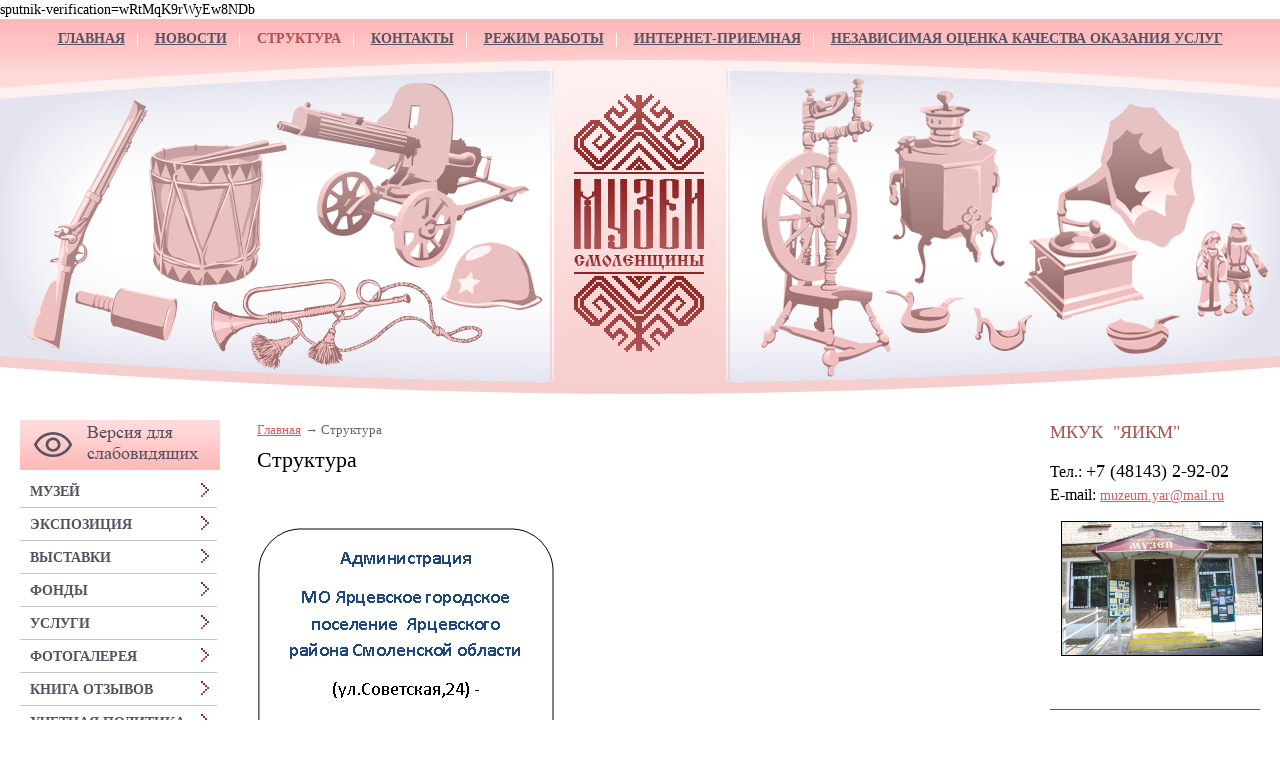

--- FILE ---
content_type: text/html;  charset=utf-8
request_url: http://yarcevo.museum67.ru/struktura/?svColor=3
body_size: 8493
content:
<!DOCTYPE html PUBLIC "-//W3C//DTD XHTML 1.1//EN" "http://www.w3.org/TR/xhtml11/DTD/xhtml11.dtd">
<html xmlns="http://www.w3.org/1999/xhtml" xml:lang="ru" >
    <head>
        <meta charset="utf-8"  content="text/html" />
        <title>Муниципальное бюджетное учреждение культуры «Ярцевский районный историко-краеведческий музей» - официальный сайт. Структура. </title>
        <meta name="description" content=". Структура. Муниципальное бюджетное учреждение культуры «Ярцевский районный историко-краеведческий музей» - официальный сайт" />
        <meta name="keywords" content="Муниципальное бюджетное учреждение культуры «Ярцевский районный историко-краеведческий музей» - официальный сайт, структура" />
                sputnik-verification=wRtMqK9rWyEw8NDb
                        <link rel=”alternate” type=”application/rss+xml” title=”” href=”yarcevo.museum67.ru/files/rss/feed.rss” />
        <link rel="shortcut icon" href="/files/design/favicon-24.ico" type="image/png" />

                    <link rel="stylesheet" href="/skewer_build/libs/fancyBox/jquery.fancybox.css" type="text/css" media="screen, projection" />
                <link rel="stylesheet" href="/skewer_build/libs/datepicker/jquery.datepicker.css" type="text/css" media="screen, projection" />
                <link rel="stylesheet" href="/cache/css/default_default.css" type="text/css" media="screen, projection" />
        <!--[if IE 7 ]>        <link rel="stylesheet" href="/cache/css/default_ie-7.css" type="text/css" media="screen, projection" />
    <![endif]-->                            <script src="/skewer_build/libs/jquery/jquery.js" type="text/javascript" charset="utf-8"></script>
                <script src="/skewer_build/libs/fancyBox/jquery.mousewheel-3.0.6.pack.js" type="text/javascript" charset="utf-8"></script>
                <script src="/skewer_build/libs/fancyBox/jquery.fancybox.pack.js" type="text/javascript" charset="utf-8"></script>
                <script src="/skewer_build/libs/datepicker/jquery.datepicker.js" type="text/javascript" charset="utf-8"></script>
                <script src="/skewer_build/libs/datepicker/jquery.datepicker-ru.js" type="text/javascript" charset="utf-8"></script>
                <script src="/skewer_build/modules/Page/js/pageInit.js" type="text/javascript" charset="utf-8"></script>
                <script src="/skewer_build/modules/SpecMenu/js/SpecMenu.js" type="text/javascript" charset="utf-8"></script>
                <script src="/skewer_build/modules/EventsPicker/js/datepicker.js" type="text/javascript" charset="utf-8"></script>
                <script src="/skewer_build/modules/Poll/js/Poll.js" type="text/javascript" charset="utf-8"></script>
                <script src="/skewer_build/modules/Forms/js/formValidator.js" type="text/javascript" charset="utf-8"></script>
                <script src="/skewer_build/modules/Forms/js/jquery.validate.min.js" type="text/javascript" charset="utf-8"></script>
                <script src="/skewer_build/modules/Forms/js/message_ru.js" type="text/javascript" charset="utf-8"></script>
                <script src="/skewer_build/modules/Subscribe/js/Subscribe.js" type="text/javascript" charset="utf-8"></script>
                <script src="/skewer_build/modules/Menu/js/Menu.js" type="text/javascript" charset="utf-8"></script>
                <script src="/skewer_build/modules/Events/js/date.js" type="text/javascript" charset="utf-8"></script>
                <script src="/skewer_build/modules/Events/js/datepicker.js" type="text/javascript" charset="utf-8"></script>
    
        
    </head>
    <body sktag="page" class="" >
        <div class="l-container">
            <div class="container__page">
                <div class="container__content">
                    <div class="b-sppanel">
                        <div class="sppanel__wrap">
                            <div class="sppanel__item">
                                <div class="sppanel__title1">Размер шрифта:</div>
                                <a href="?svSize=1"><div class="sppanel__size1"></div></a>
                                <a href="?svSize=2"><div class="sppanel__size2"></div></a>
                                <a href="?svSize=3"><div class="sppanel__size3"></div></a>
                            </div>
                            <div class="sppanel__item">
                                <div class="sppanel__title1">Цвета сайта:</div>
                                <a href="?svColor=1"><div class="sppanel__color1"></div></a>
                                <a href="?svColor=2"><div class="sppanel__color2"></div></a>
                                <a href="?svColor=3"><div class="sppanel__color3"></div></a>
                            </div>
                            <div class="sppanel__item2">
                                <div class="sppanel__img"><a href="/?svNoimg=1"><span>Изображения:</span><ins></ins></a></div>
                                <div class="sppanel__prop">
                                    <span>Настройки:</span><ins></ins>
                                    <div class="sppanel__prop__wrap">
                                        <div class="sppanel__prop__item">
                                            <p><strong>Интервал между буквами (Кернинг):</strong></p>
                                            <p>
                                                <a href="?svSpace=1"><span class="sppanel__prop_space1 sppanel__prop_spaceon">Стандартный</span></a>
                                                <a href="?svSpace=2"><span class="sppanel__prop_space2">Средний</span></a>
                                                <a href="?svSpace=3"><span class="sppanel__prop_space3">Большой</span></a>
                                            </p>
                                        </div>
                                        <div class="sppanel__prop__item">
                                            <p><strong>Размер шрифта:</strong></p>
                                            <p>
                                                <a href="?svSize=1"><span class="sppanel__prop_size1 sppanel__prop_spaceon">14</span></a>
                                                <a href="?svSize=2"><span class="sppanel__prop_size2">20</span></a>
                                                <a href="?svSize=3"><span class="sppanel__prop_size3">28</span></a>
                                            </p>
                                        </div>
                                        <div class="sppanel__prop__item sppanel__prop__itemlast">
                                            <p><strong>Выбор цветовой схемы:</strong></p>
                                            <a href="?svColor=1"><div class="sppanel__prop__color1">Черным по белому</div></a>
                                            <a href="?svColor=3"><div class="sppanel__prop__color2">Белым по черному</div></a>
                                            <a href="?svColor=2"><div class="sppanel__prop__color3">Темно-синим по голубому</div></a>
                                        </div>
                                    </div>
                                </div>
                                <div class="sppanel__back"><a href="?cmd_version=set_full_version"><span>Обычная версия:</span><ins></ins></a></div>
                            </div>
                        </div>
                    </div>
                    <div class="b-pilot" sktag="page.head" sklayout="head">
                        <div class="b-logo " sktag="page.head.logo"><a href="/"><img src="/files/design/logo.png"></a>
                                                </div>
                        <div class="pilot__1 ">
                                                    </div>
                        <div class="pilot__2 ">
                                                    </div>                
                        <div class="pilot__3 ">
                                                    </div>
                        <div class="pilot__4 ">
                                                    </div>
                        <div class="pilot__5 ">
                                                    </div>          
                    </div>
                    <div class="b-header" sklayout="head">
    <div class="b-headsp">
        <div class="headsp__box1">
            <div class="headsp__logotext">Муниципальное бюджетное учреждение культуры «Ярцевский районный историко-краеведческий музей»</div>
            <div class="headsp__logotext2">Версия для слабовидящих</div>
            <div class="headsp__logotext3"></div>
        </div>
    </div>
    <div class="b-sevice" sktag="menu.top">
    <ul class="level-1" sktag="menu.top.level1">
                <li class="item-1"><span><a href="/"><ins></ins>Главная</a></span>
                </li>
                    <li class="item-1"><span><a href="/news/"><ins></ins>Новости</a></span>
                </li>
                    <li class="item-1 on-1"><span><a href="/struktura/"><ins></ins>Структура</a></span>
                </li>
                    <li class="item-1"><span><a href="/kontakty/"><ins></ins>Контакты</a></span>
                </li>
                    <li class="item-1"><span><a href="/rezhim-raboty/"><ins></ins>Режим работы</a></span>
                </li>
                    <li class="item-1"><span><a href="/priemnaya/"><ins></ins>Интернет-приемная</a></span>
                </li>
                    <li class="item-1 last"><span><a href="/nezavisimaya-ocenka-kachestva-ok/"><ins></ins>Независимая оценка качества оказания услуг</a></span>
                </li>
            </ul>
</div>

</div>

<div class="b-picture" sklayout="head" sktag="page.head"></div>

                    <div class="column  ">
                        <div class="column__center">
                            <div class="column__center-indent " sklayout="content">
                                <div class="b-path" sktag="menu.path">
    <ul>
            <li sktag="menu.path.a"><a href="/">Главная</a></li>
                            <li sktag="menu.path.item"><span>Структура</span></li>
                </ul>
</div>
<h1 sktag="editor.h1">Структура</h1><div class="b-editor" sktag="editor" skeditor="./staticContent"><h1>
	&nbsp; &nbsp; &nbsp; &nbsp; &nbsp; &nbsp; &nbsp;</h1>
<p>
	<img alt="" src="/files/256/struktura-1.png" style="width: 296px; height: 735px; margin: 1px;" /></p>
<p>
	&nbsp;</p>
<h1>
	Руководители и сотрудники</h1>
<h3>
	Директор музея: Алещенкова Елена Николаевна</h3>
<h3>
	Главный бухгалтер: Крутова Людмила Сергеевна</h3>
<p>
	<span style="font-size:16px;">Хранитель музейных предметов: Конюшенко Наталья Александровна</span></p>
<h3>
	Эксперт по&nbsp; изучению (мониторингу) и популяризации объектов культурного наследия: Журавлев Семен Максимович</h3>
<p>
	<span style="font-size:16px;">Методисты: Бурменов Дмитрий Сергеевич, Школина Ирина Николаевна</span></p>
<p>
	&nbsp;</p>
<p>
	ПРИКАЗ от 28 декабря 2017 г. Об утверждении должностных инструкций работников МКУК &laquo;ЯИКМ&raquo; №23 -од&nbsp;<span style="font-size:16px;"><a href="/files/256/municipalnoe-kazennoe-uch.pdf">pdf</a></span></p>
<p>
	<br />
	&nbsp;</p>
<p>
	&nbsp;</p>
<p>
	&nbsp;</p>
<p>
	&nbsp;</p>
</div>
        
                                
                                
                                
                            </div>
                        </div>

                                                <div class="column__left" sklayout="left">
                            <div class="column__left-indent">
                                                                                                            <div class="b-ssplink">
                                            <a href="?ssv">
                                                <img src="/files/3/button_light_pink.png">
                                            </a>
                                        </div>
                                                                                                    <div class="b-menu context" sktag="menu.left">
    <ul class="level-1" sktag="menu.left.level1">
                <li class="item-1"><span><a href="/muzej-243/"><ins></ins>Музей</a></span>
                </li>
                    <li class="item-1"><span><a href="/ekspoziciya/"><ins></ins>Экспозиция</a></span>
                </li>
                    <li class="item-1"><span><a href="/vystavki/"><ins></ins>Выставки</a></span>
                </li>
                    <li class="item-1"><span><a href="/fondy/"><ins></ins>Фонды</a></span>
                </li>
                    <li class="item-1"><span><a href="/uslugi/"><ins></ins>Услуги</a></span>
                </li>
                    <li class="item-1"><span><a href="/fotogalereya/"><ins></ins>Фотогалерея</a></span>
                </li>
                    <li class="item-1"><span><a href="/otzyvy/"><ins></ins>Книга отзывов</a></span>
                </li>
                    <li class="item-1"><span><a href="/uchetnaya-politika/"><ins></ins>Учетная политика</a></span>
                </li>
                    <li class="item-1"><span><a href="/prezentacii/"><ins></ins>Презентации</a></span>
                </li>
            </ul>
</div>
<div class="b-search" sktag="modules.search">
    <form method="GET" class="js-search" action="/search/">
        <button type="submit"></button>
        <div class="search_inputbox"><div><input value="" name="search_text" id="search_text" /></div></div>
    </form>
</div>
<div class="b-bannerleft" sklabel="bannerLeft">
    <p>
	<a href="http://www.admin-smolensk.ru/"><img alt="" src="/files/267/11.jpg" style="width: 200px; height: 59px;" /></a></p>
<p>
	<a href="http://kultura.admin-smolensk.ru/"><img alt="Департамент Смоленской области по культуре и туризму" src="/files/267/banner.jpg" style="width: 200px; height: 108px;" /></a></p>
<p>
	<a href="http://www.nasledie-smolensk.ru/" target="_blank"><img alt="Культурное наследие земли Смоленской" src="/files/78/nasled.png" style="width: 200px; height: 108px;" /></a></p>
<p>
	<a href="http://www.smolensk-museum.ru" target="_blank"><img alt="Администрация Смоленской области" src="/files/267/bezymyannyj.jpg" style="width: 139px; height: 108px; margin-top: 10px; margin-bottom: 10px;" /></a></p>
<p>
	<img alt="" src="/files/267/images.jpg" style="width: 130px; height: 80px;" />&nbsp; &nbsp;<img alt="" src="/files/267/lnjvxdvxtzc.jpg" style="width: 50px; height: 50px;" /></p>
<p>
	<span style="color:#0000ff;">http://</span><a href="http://bus.gov.ru/pub/independentRating/list"><span style="color:#0000ff;">bus.gov.ru/pub/independentRating/list</span></a></p>
<p>
	<span style="color:#0000ff;"><img alt="" src="/files/267/orig.png" style="width: 200px; height: 140px;" /></span></p>
<p>
	<span style="color:#0000ff;"><img alt="" src="/files/267/i-3.jpg" style="width: 200px; height: 173px; margin: 1px;" /></span></p>
<p align="center">
	<strong>КОРЬ: ПАМЯТКА ДЛЯ НАСЕЛЕНИЯ</strong></p>
<ul>
	<li>
		<strong>Корь</strong> &ndash; вирусная инфекция, для которой характерна очень высокая восприимчивость. Если человек не был привит от этой инфекции, то после контакта с больным заражение происходит практически в 100% случаев. Вирус кори отличается очень высокой летучестью.</li>
	<li>
		Период от контакта с больным корью и до проявления первых признаков болезни (инкубационный период) длится от 7 до 14 дней. <strong>В этот период больной становится источником заражения для окружающих!!!</strong></li>
	<li>
		Заболевание начинается с выраженной <strong>головной боли, слабости, повышения температуры до 40 градусов С</strong>. Чуть позднее к этим симптомам присоединяются <strong>насморк, кашель и практически полное отсутствие аппетита</strong>. Очень характерно для кори <strong>появление конъюнктивита</strong>, которое проявляется светобоязнью, слезотечением, резким покраснением глаз, а в последующем &ndash; появлением гнойного отделяемого. Эти симптомы продолжаются от 2 до 4 дней</li>
	<li>
		На 4-й день заболевания появляется <strong>сыпь</strong>, которая выглядит как мелкие красные пятнышки различных размеров со склонностью к слиянию. Сыпь возникает на лице и голове (особенно характерно ее появление за ушами) и распространяется по всему телу на протяжении 3-4 дней. Для кори очень характерно то, что сыпь оставляет после себя пигментацию (темные пятнышки, сохраняющиеся несколько дней), которая исчезает в той же последовательности, как появлялась сыпь.</li>
	<li>
		При заболевании корью могут возникать довольно серьезные осложнения: воспаление легких (пневмония), воспаление среднего уха (отит), энцефалит (воспаление мозга).</li>
	<li>
		После кори развивается стойкий пожизненный иммунитет. Все переболевшие корью становятся невосприимчивы к этой инфекции.</li>
	<li>
		Единственной надежной защитой от этого заболевания является <strong>вакцинация</strong> против кори, которая включена в Национальный календарь профилактических прививок.</li>
	<li>
		Лица (дети и взрослые) не привитые от кори, не болевшие и не имеющие сведений о прививках, в случаи возникновения заболевания в коллективе, (ДДУ, школа, ВУЗ и т.д.) в него не допускаются!!!</li>
</ul>
<p>
	<img alt="" src="/files/267/kor.jpg" style="width: 200px; height: 347px;" /></p>
<p>
	<img alt="" src="/files/267/18-maya-200x200_logo2x-1-.jpg" style="width: 150px; height: 150px; margin: 1px;" /></p>
<p>
	<img alt="" src="/files/267/18-maya-240x400-baner2x-2.jpg" style="width: 150px; height: 90px; margin: 1px;" /></p>
<p>
	&nbsp;</p>
<p>
	&nbsp;</p>

</div>
                            </div>
                        </div>
                                                                        <div class="column__right" sklayout="right">
                            <div class="column__right-indent">
                                <div class="b-bannerright" sklabel="bannerRight">
    <h2>
	МКУК&nbsp; &quot;ЯИКМ&quot;</h2>
<p>
	<span style="font-size:18px;"><span style="font-size:16px;">Тел.: </span>+7 (48143) 2-92-02</span><br />
	<span style="font-size:16px;">E-mail:</span> <a href="mailto:yarcevobassein@mail.ru">muzeum.yar@mail.ru</a></p>
<p>
	<img alt="" src="/files/267/img_4103.jpg" style="width: 200px; height: 133px; border-width: 1px; border-style: solid; margin: 1px 11px;" /></p>
<p>
	&nbsp;</p>
<hr color="#b13e00" size="1" />

</div>
<div class="b-bannerright" sklabel="bannerRight">
    <p style="margin: 0px; padding: 0px 0px 1em; font-size: 14px; font-family: Tahoma;">
	<a href="https://vmuzey.com/museum/mkuk-yarcevskiy-istoriko-kraevedcheskiy-muzey"><img alt="" src="/files/267/eb62553d995fe520c6ef06c15.png" style="width: 200px; height: 87px; border-width: 1px; border-style: solid; margin-top: 10px; margin-bottom: 10px; float: left;" /></a></p>
<div style="color: rgb(44, 45, 46); font-family: Arial, Tahoma, Verdana, sans-serif; font-size: 15px; text-align: center;">
	<span style="font-size: 14px;"><strong>Пушкинская карта</strong></span></div>

</div>
<div class="b-bannerright" sklabel="bannerRight">
    <p style="text-align: center;">
	<img alt="" src="/files/267/bokoovhqhwm.jpg" style="width: 200px; height: 190px; border-width: 11px; border-style: solid; margin: 11px 1px; float: left;" /><br />
	<span style="font-size:14px;"><span style="color:#b22222;"><strong>Уважаемые посетители!</strong></span></span></p>
<p style="text-align: center;">
	<span style="font-size:14px;">Просим вас оценить работу нашей организации, пройдя по ссылке:&nbsp;<a href="https://forms.mkrf.ru/e/2579/xTPLeBU7/?ap_orgcode=122829">https://forms.mkrf.ru/e/2579/xTPLeBU7/?ap_orgcode=122829</a></span></p>
<p style="text-align: center;">
	<span style="font-size:14px;">или по указаному QR-коду</span></p>

</div>
<div class="b-bannerright" sklabel="bannerRight">
    <p>
	<a href="https://kultura.admin-smolensk.ru/zemskij-rabotnik-kultury/.">https://kultura.admin-smolensk.ru/zemskij-rabotnik-kultury/.</a></p>
<p>
	<strong>Земский работник культуры</strong></p>

</div>
<div class="b-bannerright" sklabel="bannerRight">
    <p>
	&nbsp;</p>
<p>
	<a href="https://xn--80aabtwbbuhbiqdxddn.xn--p1ai/"><img alt="" src="/files/267/photo_2023-05-24_10-49-42.jpg" style="font-size: 14px; text-align: center; width: 200px; height: 134px; float: left;" /></a></p>

</div>
<div class="b-bannerright" sklabel="bannerRight">
    <p>
	<a href="/otzyvy/"><img alt="" src="/files/267/bezymyannyj1.jpg" style="width: 200px; height: 200px; margin-top: 10px; margin-bottom: 10px;" /></a></p>

</div>
<div class="b-bannerright" sklabel="bannerRight">
    <p style="text-align: center;">
	<span style="font-size:16px;"><span style="color:#b22222;"><strong>Объявление</strong></span></span></p>
<p style="text-align: center;">
	<span style="font-size:14px;"><span style="color:#000000;">В Ярцевском историко - краеведческом музее предусмотрено бесплатное посещение для лиц, </span></span></p>
<p style="text-align: center;">
	<span style="font-size:14px;"><span style="color:#000000;">сопровождающих организованные группы детей.</span></span></p>
<p style="text-align: center;">
	&nbsp;</p>

</div>
<div class="b-bannerright" sklabel="bannerRight">
    <p>
	<img alt="" src="/files/267/f9c57379cd365f3266f1e6c08.jpg" style="width: 200px; height: 200px; float: left;" /></p>

</div>
<div class="b-bannerright" sklabel="bannerRight">
    <p>
	<a href="https://дом-госуслуги.рф/"><img alt="" src="/files/267/250x250.jpg" style="width: 250px; height: 250px;" /></a></p>

</div>

                            </div>
                        </div>
                                                <div class="column__center-bg">
                            <div class="column__center-inside"></div>
                        </div>
                                                <div class="column__left-bg">
                            <div class="column__left-inside"></div>
                        </div>
                                                                        <div class="column__right-bg">
                            <div class="column__right-inside"></div>
                        </div>
                                            </div>
                    <div class="l-footerbox" sktag="page.footer">
                        <div class="footerbox__wrapper">
                            
                            <div class="l-grid">
                                <div class="grid__item1">
                                                                        <p>
	<ya-tr-span data-index="147-0" data-translation="© Муниципальное казенное учреждение культуры «Ярцевский историко-краеведческий музей», 2026" data-type="trSpan" data-value="© Муниципальное казенное учреждение культуры «Ярцевский историко-краеведческий музей», 2026"><font style="vertical-align: inherit;"><font style="vertical-align: inherit;">&copy; Муниципальное казенное учреждение культуры &laquo;Ярцевский историко-краеведческий музей&raquo;, [Год]</font></font></ya-tr-span>&nbsp; &nbsp; &nbsp; &nbsp; &nbsp; &nbsp; &nbsp; &nbsp; &nbsp; &nbsp; &nbsp; &nbsp; &nbsp; &nbsp; &nbsp; &nbsp; &nbsp; &nbsp; &nbsp; &nbsp; &nbsp; &nbsp; &nbsp; &nbsp; &nbsp; &nbsp; &nbsp; &nbsp; &nbsp; &nbsp; &nbsp; &nbsp; &nbsp; &nbsp; &nbsp; &nbsp; &nbsp; &nbsp; &nbsp; &nbsp; &nbsp; &nbsp; &nbsp; &nbsp; &nbsp; &nbsp; &nbsp; &nbsp; &nbsp; &nbsp; &nbsp; &nbsp; &nbsp; &nbsp; &nbsp; &nbsp; &nbsp; &nbsp; &nbsp; &nbsp; &nbsp; &nbsp; &nbsp; &nbsp; &nbsp; &nbsp; &nbsp; &nbsp; &nbsp; &nbsp; &nbsp; &nbsp;&nbsp;</p>
<p>
	&nbsp;</p>
<p>
	&nbsp;</p>
<p>
	&nbsp;</p>
<p>
	&nbsp;</p>
<p>
	&nbsp;</p>
<p>
	&nbsp;</p>
<p>
	&nbsp;</p>
<p>
	&nbsp;</p>
<p>
	&nbsp;</p>
<p>
	&nbsp;</p>
<p>
	&nbsp;</p>
<p>
	&nbsp;</p>
<p>
	&nbsp;</p>
<p>
	&nbsp;</p>
<p>
	&nbsp;</p>
<p>
	&nbsp;</p>
<p>
	&nbsp;</p>
<p>
	&nbsp;</p>
<p>
	&nbsp;</p>
<p>
	&nbsp;</p>
<p>
	&nbsp;</p>
<p>
	&nbsp;</p>
<p>
	&nbsp;</p>
<p>
	&nbsp;</p>
<p>
	&nbsp;</p>
<p>
	&nbsp;</p>
<p>
	&nbsp;</p>
<p>
	&nbsp;</p>
<p>
	&nbsp;</p>
<p>
	&nbsp;</p>
<p>
	&nbsp;</p>
<p>
	&nbsp;</p>
<p>
	&nbsp;</p>
<p>
	&nbsp;</p>
<p>
	&nbsp;</p>
<p>
	&nbsp;</p>
<p>
	&nbsp;</p>
<p>
	&nbsp;</p>
<p>
	&nbsp;</p>
<p>
	&nbsp;</p>
<p>
	&nbsp;</p>
<p>
	&nbsp;</p>
<p>
	&nbsp;</p>
<p>
	&nbsp;</p>
<p>
	&nbsp;</p>
<p>
	&nbsp;</p>
<p>
	&nbsp;</p>
<p>
	&nbsp;</p>
<p>
	&nbsp;</p>
<p>
	&nbsp;</p>
<p>
	&nbsp;</p>
<p>
	&nbsp;</p>
<p>
	&nbsp;</p>
<p>
	&nbsp;</p>
<p>
	&nbsp;</p>
<p>
	&nbsp;</p>
<p>
	&nbsp;</p>
<p>
	&nbsp;</p>
<p>
	&nbsp;</p>
<p>
	&nbsp;</p>
<p>
	&nbsp;</p>
<p>
	&nbsp;</p>
<p>
	&nbsp;</p>
<p>
	&nbsp;</p>
<p>
	&nbsp;</p>
<p>
	&nbsp;</p>
<p>
	&nbsp;</p>
<p>
	&nbsp;</p>
<p>
	&nbsp;</p>
<p>
	&nbsp;</p>
<p>
	&nbsp;</p>
<p>
	&nbsp;</p>
<p>
	<meta content="ba92ea3efb15a296a42b12c894a5a5cb" name="proculture-verification" />
</p>

                                    <p>
	Web-canape &mdash; <a href="http://www.web-canape.ru/">создание сайтов</a> и <a href="http://www.web-canape.ru/seo/">продвижение</a></p>
                                </div>
                                <div class="grid__item2">
                                                                        <div class="b-counter">
                                        <noindex><!-- Yandex.Metrika counter -->
<script type="text/javascript" >
   (function(m,e,t,r,i,k,a){m[i]=m[i]||function(){(m[i].a=m[i].a||[]).push(arguments)};
   m[i].l=1*new Date();
   for (var j = 0; j < document.scripts.length; j++) {if (document.scripts[j].src === r) { return; }}
   k=e.createElement(t),a=e.getElementsByTagName(t)[0],k.async=1,k.src=r,a.parentNode.insertBefore(k,a)})
   (window, document, "script", "https://mc.yandex.ru/metrika/tag.js", "ym");

   ym(102139661, "init", {
        clickmap:true,
        trackLinks:true,
        accurateTrackBounce:true
   });
</script>
<noscript><div><img src="https://mc.yandex.ru/watch/102139661" style="position:absolute; left:-9999px;" alt="" /></div></noscript>
<!-- /Yandex.Metrika counter --></noindex>
                                    </div>
                                </div>
                                <div class="grid__item3">
                                                                        <p style="text-align: right;">
            <a href="/" class=""><ins></ins>Главная</a> |            <a href="/sitemap/" class=""><ins></ins>Карта сайта</a> |            <a href="/priemnaya/" class=""><ins></ins>Интернет-приемная</a>    </p>
                                    <p style="text-align: right;">
	<ya-tr-span data-index="58-0" data-translation="Адрес: 215800, Смоленская область, г." data-type="trSpan" data-value="Адрес: 215800, Смоленская область, г."><font style="vertical-align: inherit;"><font style="vertical-align: inherit;">Адрес: 215800, Смоленская область, г.&nbsp;</font></font></ya-tr-span><ya-tr-span data-index="59-0" data-translation="Ярцево, ул." data-type="trSpan" data-value="Ярцево, ул."><font style="vertical-align: inherit;"><font style="vertical-align: inherit;">Ярцево, ул.</font></font></ya-tr-span><ya-tr-span data-index="60-0" data-translation="М." data-type="trSpan" data-value="М."><font style="vertical-align: inherit;"><font style="vertical-align: inherit;">М.</font></font></ya-tr-span><ya-tr-span data-index="61-0" data-translation="Горького, д." data-type="trSpan" data-value="Горького, д."><font style="vertical-align: inherit;"><font style="vertical-align: inherit;">Горького, д.</font></font></ya-tr-span><ya-tr-span data-index="40-4" data-translation="11/1" data-type="trSpan" data-value="11/1"><font style="vertical-align: inherit;"><font style="vertical-align: inherit;">11/1</font></font></ya-tr-span><br />
	<ya-tr-span data-index="62-0" data-translation="Телефон: +7 (48143)2-92-02" data-type="trSpan" data-value="Телефон: +7 (48143)2-92-02"><font style="vertical-align: inherit;"><font style="vertical-align: inherit;">Телефон: +7 (48143)2-92-02</font></font></ya-tr-span><br />
	<ya-tr-span data-index="63-0" data-translation="Электронная почта: " data-type="trSpan" data-value="E-mail: "><font style="vertical-align: inherit;"><font style="vertical-align: inherit;">Электронная почта:</font></font></ya-tr-span><a href="mailto:yarcevobassein@mail.ru"><ya-tr-span data-index="64-0" data-translation="muzeum.yar@mail.ru" data-type="trSpan" data-value="muzeum.yar@mail.ru"><font style="vertical-align: inherit;"><font style="vertical-align: inherit;">muzeum.yar@mail.ru</font></font></ya-tr-span></a></p>
<p style="text-align: right;">
	&nbsp;</p>

                                </div>
                                <div class="grid__item4">
                                                                    </div>
                            </div>
                            
                        </div>
                        <div class="footerbox__left"></div>
                        <div class="footerbox__right"></div>
                    </div>
                </div>
            </div>
            <div class="container__opera">
                <div class="container__field">
                    <div class="container__wrapper">
                        <div class="container__left"></div>
                        <div class="container__right"></div>
                    </div>
                </div>
            </div>
        </div>
    </body>
</html>



--- FILE ---
content_type: text/css
request_url: http://yarcevo.museum67.ru/cache/css/default_default.css
body_size: 41609
content:

html, body {
    height: 100%;
}
body {
    color: #000;
    font-family: Tahoma;
    font-size: 14px;
    line-height: 1.4;
    margin: 0;
    position: relative;
    z-index: 0;
}
h1 {
    margin: 0 0 0.5em 0;
    font-family: Tahoma;
    font-size: 22px;
    font-style: normal;
    font-weight: normal;
    text-decoration: none;
    color: #000000;
}
h2 {
    color: #a65555;
    font-family: Tahoma;
    font-size: 18px;
    font-style: normal;
    font-weight: normal;
    margin: 0 0 0.5em;
    text-decoration: none;
}
h3 {
    color: #000;
    font-family: Tahoma;
    font-size: 16px;
    font-style: normal;
    font-weight: normal;
    margin: 0 0 0.5em;
    text-decoration: none;
}
a {
    color: #d66060;
}
a:visited {
    color: #d66060;
}
a:hover, a:active {
    color: #d66060;
}
img {
    border: 0 none;
}
.g-clear {
    clear: both;
}
.g-body_print {
    background: #fff; 
}
.g-ramaborder:hover {
    margin: -1px;
    border: 1px red dashed;
}
/*------------------------*/
.container__field, .container__page, .l-container {
    min-width: 980px;
    width: 100%;
}
.l-container {
    overflow: hidden;
    position: absolute;
    background: url("") repeat-y scroll 50% 0 #cbcbd5;
}
.container__field, .container__page {
    left: 50%;
    max-width: 1280px;
    position: relative;
    top: 0;
}
.container__page {
    z-index: 1;
}
.container__wrapper, .container__content {
    left: -50%;
    position: relative;
    width: 100%;
}
.container__content {
    background-color: #fff;
}
.container__opera {
    left: 0;
    overflow: hidden;
    top: 0;
    width: 100%;
}
.container__right, .container__left, .container__wrapper, .container__field, .container__opera {
    height: 100%;
    position: absolute;
}
.container__right, .container__left {
    width: 1000px;
}
.container__left {
    top: 0;
    bottom: 0;
    background: url("/files/design/left.png") repeat-y scroll 100% 0 transparent;
    left: -1000px;
    height: auto;
}
.container__right {
    top: 0;
    bottom: 0;
    background: url("/files/design/right.png") repeat-y scroll 0 0 transparent;
    margin-left: 100%;
    height: auto;
}
    /*------------------------*/
    .l-container_footer {
        margin-top: -80px;
        min-height: 0;
        z-index: 10;
    }
    .l-container_footer .container__page {
        padding-bottom: 0;
    }
    .l-container_footer .container__content {
        background: none repeat scroll 0 0 #A1A1A1;
        color: #D5D2CA;
        height: 80px;
    }
/*------------------------*/
.l-footerbox {
    position: relative;
}
.l-footerbox .footerbox__wrapper {
    padding-top: 3px;
    background: #f7d0d0 url("") left top scroll repeat-x;
    z-index: 1;
}
.l-footerbox .footerbox__left {
    background: transparent url("") right top repeat-x ;
    width: 100%;
    position: absolute;
    top: 0;
    bottom: 0;
    left: -100%;
    z-index: 0;
}
.l-footerbox .footerbox__right {
    background: transparent url("") left top repeat-x;
    width: 100%;
    position: absolute;
    top: 0;
    bottom: 0;
    right: -100%;
    z-index: 0;
}
    /*------------------------*/
    .l-footerbox__print .footerbox__wrapper {
        background: none;
    }
/*------------------------*/
.l-grid {
    width: 100%;
    height: 110px;
    position: relative;
    color: #000000;
    font-size: 11px;
}
.l-grid a {
    color: #aa4d4d;
}
.l-grid .grid__item1 {
    position: absolute;
    left: 21px;
    top: 3px;
    width: 370px;
    height: 64px;
}

.l-grid .grid__item2 {
    position: absolute;
    left: 400px;
    top: 20px;
    width: 280px;
    height: 64px;
}

.l-grid .grid__item3 {
    position: absolute;
    right: 13px;
    top: 3px;
    width: 233px;
    height: 64px;
}

.l-grid .grid__item4 {
    position: absolute;
    left: 683px;
    top: 20px;
    width: 220px;
    height: 64px;
}
    
    /*------------------------*/
    body.l-grid {
        color: #000000;
        background-color: #f7d0d0;
        font-size: 11px;
    }
    body.l-grid a {
        color: #aa4d4d;
    }
/*------------------------*/
.b-counter {
    position: relative;
    width: 100%;
    min-height: 10px;
}
.b-counter:after {
    content: "";
    clear: both;
    display: block;
    font-size: 0;
}
.b-counter .counter__item {
    margin-right: 5px;
    margin-bottom: 10px;
    float: left;
    display: block;
}
.b-counter .counter__item * {
    margin: 0;
    padding: 0;
}
/*------------------------*/
.b-input {
    padding: 0 6px 0 0;
}
.b-input input {
    font-family: tahoma;
    left: 6px;
    margin-left: -6px;
    position: relative;
    width: 100%;
}
/*------------------------*/
.b-search {
    padding-bottom: 1.5em;
}
.b-search input {
    padding: 0;
    vertical-align: middle;
    border: 1px solid #c0c0c0;
    color: #515151;
    width: 100%;
    height: 18px;
}
.b-search button {
    margin: 0;
    margin-left: 10px;
    padding: 0;
    border: 0;
    float: right;
    background: url(/files/design/sea.png) 0 0 no-repeat;
    width: 34px;
    height: 20px;
    cursor: pointer;
}
.b-search .search_inputbox {
    overflow: hidden;
}
.b-search .search_inputbox div {
    margin-right: 2px; 
}
.b-search_page {
    padding: 0;
}
.b-search_page input {
    font-size: 1.21em;
}
    /*------------------------*/
    .b-search_big input {
        width: 250px;
    }
    .b-search_big button {
        float: left;
    }
/*------------------------*/
.b-tape {
    position: relative;
    width: 100%;
}
.b-tape p, .b-tape h3 {
    font-weight: normal;
    margin: 0;
}
.b-tape h3 {
    font-size: 0.86em;
    font-weight: bold;
    margin-bottom: 0.6em;
}
.b-tape p {
    font-size: 0.79em;
}
/*------------------------*/
.b-banner {
    margin: 0 auto;
    overflow: hidden;
    position: relative;
    text-align: center;
    width: 100%;
}
.b-banner img {
    border: 0 none;
    vertical-align: top;
}
.b-banner .banner__item {
    position: absolute;
    top: 0;
    left: 0;
    right: 0;
    text-align: left;
}
.b-banner .banner__text1 {
    width: 200px;
    height: 100px;
    position: absolute;
    top: 20px;
    left: 30px;
    z-index: 10;
}
.b-banner .banner__text2 {
    width: 200px;
    height: 100px;
    position: absolute;
    top: 140px;
    left: 30px;
    z-index: 10;
}
.b-banner .banner__text3 {
    width: 200px;
    height: 100px;
    position: absolute;
    top: 20px;
    right: 30px;
    z-index: 10;
}
.b-banner .banner__text4 {
    width: 200px;
    height: 100px;
    position: absolute;
    top: 140px;
    right: 30px;
    z-index: 10;
}
/*------------------------*/
.b-header {
    position: relative;
}
.b-header p {
    margin: 0;
}
/*------------------------*/
.b-upper-logo {
    position: absolute;
    top: 10px;
    left: 30px;
    z-index: 5;
}
/*------------------------*/







/*---------------2-ый уровень--------------------*/




.b-sevice {
    padding: 0 0 0 0;
    background: #979ba2 url("/files/design/up.png") repeat-x scroll  ;
    z-index: 1;
    text-align: center;
    font-size: 0;
}
.b-sevice:after,
.b-sevice ul:after {
    clear: both;
    content: "";
    display: block;
}
.b-sevice ul {
    margin: 0;
    padding: 0;
    list-style: none;
    display: inline-block;
    font-size: [page.size];
}
.b-sevice li { 
    margin: 0;
    padding: 10px 15px 10px 15px;
    display: block;
    float: left;
    position: relative;
    background: transparent url("") repeat-x scroll left bottom; 
}
.b-sevice a:link,
.b-sevice a:active,
.b-sevice a:visited,
.b-sevice a:hover {
    font-family: Tahoma;
    font-size: 14px;
    font-weight: bold;
    font-style: normal;
    text-decoration: underline;
    text-transform: uppercase;
    color: #595262;
}
.b-sevice ins {
    background: url("/files/design/raz.png") no-repeat scroll 50% 50% transparent;
    height: 15px;
    width: 1px;
    overflow: hidden;
    position: absolute;
    right: 2px;
    top: 13px;
}
.b-sevice li.on-1 { 
    padding: 10px 15px 10px 15px;
    background: transparent url("") repeat-x scroll left bottom; 
}
.b-sevice .on-1 a, 
.b-sevice .on-1 a:visited, 
.b-sevice .on-1 a:hover, 
.b-sevice .on-1 a:active {
    font-family: Tahoma;
    font-size: 14px;
    font-weight: bold;
    font-style: normal;
    text-decoration: none;
    text-transform: uppercase;
    color: #ae5252;
}
.b-sevice .on-1 ins {
    background: url("/files/design/raz.png") no-repeat scroll 50% 50% transparent;
    height: 15px;
    width: 1px;
    overflow: hidden;
    position: absolute;
    right: 2px;
    top: 13px;
}
.b-sevice .last ins {
    display: none;
}
.b-sevice ul ul {
    display: none;
    position: absolute;
    top: 100%;
    left: 0;
    z-index: 35;
    width: 170px;
    overflow: hidden;
}
.b-sevice ul li:hover ul {
    display: block;
}
.b-sevice li.item-2 { 
    margin: 0;
    display: block;
    text-align: left;
    width: 100%;
    padding: 10px 8px 10px 15px;
    background: #979ba2 url("") repeat-x scroll left bottom; 
}
.b-sevice li.item-2 a:link,
.b-sevice li.item-2 a:active,
.b-sevice li.item-2 a:visited,
.b-sevice li.item-2 a:hover {
    font-family: Tahoma;
    font-size: 11px;
    font-weight: bold;
    font-style: normal;
    text-decoration: none;
    text-transform: normal;
    color: #ffffff;
}
.b-sevice li.on-2 { 
    margin: 0;
    padding: 10px 8px 10px 15px;
    background: #979ba2 url("") repeat-x scroll left top; 
}
.b-sevice li.on-2 a:link,
.b-sevice li.on-2 a:active,
.b-sevice li.on-2 a:visited,
.b-sevice li.on-2 a:hover {
    font-family: Tahoma;
    font-size: 11px;
    font-weight: bold;
    font-style: normal;
    text-decoration: underline;
    text-transform: normal;
    color: #ffffff;
}
.b-sevice li.last2  {
    background-image: none;
}
/*------------------------*/

.b-picture {
    position: relative;
    text-align: center;
    overflow: hidden;
    background: transparent url("/files/design/header.png") repeat-x scroll left bottom;
    height: 342px;
}
    /*------------------------*/
    body.b-picture {
        position: relative;
        text-align: left;
        overflow: hidden;
        background: transparent;
        height: [page.head.height];
    }
/*------------------------*/
.b-logo {
    left: 569px;
    top: 68px;
    position: absolute;
    z-index: 9;
}
.b-logoprint a:link,
.b-logoprint a:active,
.b-logoprint a:visited,
.b-logoprint a:hover {
    text-decoration: none;
}
/*------------------------*/







/*---------------2-ый уровень--------------------*/





/*---------------3-ый уровень--------------------*/





.b-menu {
    margin-bottom: 1.5em;
    padding: 0 0 0 0;
    background:  url("") no-repeat scroll  ;
    position: relative;
    text-align: left;
}
.b-menu ul {
    list-style: none outside none;
    margin: 0;
    padding: 0;
    position: relative;
}
.b-menu li {
    margin: 0;
    position: relative;
}
.b-menu a:link,
.b-menu a:active,
.b-menu a:visited,
.b-menu a:hover {
    font-family: Tahoma;
    font-size: 14px;
    font-weight: bold;
    font-style: normal;
    text-decoration: none;
    text-transform: uppercase;
    color: #595262;
}
.b-menu .level-1 {}
.b-menu .item-1 span {
    background: transparent url("/files/design/razzzz.png") repeat-x scroll left bottom;
    display: block;
    padding: 7px 32px 7px 10px;
}

.b-menu .item-1 ins {
    background: url("/files/design/marek.png") no-repeat scroll 50% 50% transparent;
    height: 17px;
    width: 20px;
    overflow: hidden;
    position: absolute;
    right: 2px;
    top: 6px;
}

.b-menu .on-1 span {
    background: #ffdcdc url("/files/design/videl.png") repeat-x scroll left bottom;
    padding: 7px 32px 7px 10px;

}
.b-menu .on-1 a, .b-menu .on-1 a:visited, .b-menu .on-1 a:hover, .b-menu .on-1 a:active {
    font-family: Tahoma;
    font-size: 14px;
    font-weight: bold;
    font-style: normal;
    text-decoration: none;
    text-transform: uppercase;
    color: #595262;
}
.b-menu .on-1 ins {
    background: url("/files/design/b1.png") no-repeat scroll 50% 50% transparent;
    height: 17px;
    width: 20px;
    overflow: hidden;
    position: absolute;
    right: 2px;
    top: 7px;
}
.b-menu .level-2 {}

.b-menu .item-2 {
    background: #ededf4 url("") repeat-x scroll left top;
}
.b-menu .item-2 a:link,
.b-menu .item-2 a:active,
.b-menu .item-2 a:visited,
.b-menu .item-2 a:hover {
    padding: 3px 10px 3px 20px;
    font-family: Tahoma;
    font-size: 12px;
    font-weight: bold;
    font-style: normal;
    text-decoration: underline;
    text-transform: none;
    color: #a74949;
    display: block;
}

.b-menu .on-2 a:link,
.b-menu .on-2 a:active,
.b-menu .on-2 a:visited,
.b-menu .on-2 a:hover {
    padding: 3px 10px 3px 20px;
    font-family: Tahoma;
    font-size: 12px;
    font-weight: bold;
    font-style: normal;
    text-decoration: none;
    text-transform: none;
    color: #595262;
    display: block;
}

.b-menu .on-2 {
    background: #ededf4 url("") repeat-x scroll left top;
}

.b-menu .level-3 {}
.b-menu .item-3 {
    background: transparent url("") repeat-x scroll left top;
}
.b-menu .item-3 a:link,
.b-menu .item-3 a:active,
.b-menu .item-3 a:visited,
.b-menu .item-3 a:hover {
    padding: 0.4em 10px 0.6em 20px;
    font-family: Tahoma;
    font-size: 12px;
    font-weight: normal;
    font-style: normal;
    text-decoration: none;
    text-transform: normal;
    color: #000000;
    display: block;
}

.b-menu .on-3 a:link,
.b-menu .on-3 a:active,
.b-menu .on-3 a:visited,
.b-menu .on-3 a:hover {
    padding: 0.4em 10px 0.6em 20px;
    font-family: Tahoma;
    font-size: 12px;
    font-weight: normal;
    font-style: normal;
    text-decoration: underline;
    text-transform: normal;
    color: #000000;
    display: block;
}

.b-menu .on-3 {
    background: transparent url("") repeat-x scroll left top;
}
/*------------------------*/
.b-special {
    position: relative;
}
.b-special h2 {}
.b-special h3 {
    color: #000000;
    font-size: 0.93em;
    font-weight: bold;
    margin: 0 0 0.3em;
    padding: 0 10px;
}
.b-special p {
    margin: 0;
    padding: 0 0 1em 0;
}
.b-special ul {
    list-style: none outside none;
    margin: 0;
    padding: 0;
}
.b-special li {
    margin: 0 0 2em;
}
.b-special div {
    margin: 0 0 0.6em;
    position: relative;
}
.b-special img {
    border: 0 none;
    vertical-align: top;
}
.b-special a, .b-special a:visited {}
.b-special a:hover, .b-special a:active {}
/*------------------------*/


.b-news {
    margin-bottom: 2em;
    padding: 0;
    position: relative;
}
.b-news dl {
    margin: 0 0 2em 0;
    padding: 0 0 0.2em;
    position: relative;
    background: transparent url("/files/design/plaska-menu.jpg") repeat-x scroll left bottom;
}

.b-news dt {
    margin: 0 0 0.5em 0;
    padding-left: 0;
    background: transparent url("/skewer_build/modules/Page/images/empty.gif") 0 5px no-repeat;
}
.b-news .news__date {
    font-family: Tahoma;
    font-size: 11px;
    font-weight: bold;
    font-style: normal;
    text-decoration: none;
    text-transform: normal;
    color: #a78a65;
}
.b-news dd {
    margin: 0;
    padding: 0;
}
.b-news a.news-title, .b-news a.news-title:visited {
    font-family: Tahoma;
    font-size: 14px;
    font-weight: bold;
    font-style: normal;
    text-decoration: underline;
    text-transform: normal;
    color: #b00700;
}
.b-news a.news-title:hover, .b-news a.news-title:active {
    font-family: Tahoma;
    font-size: 14px;
    font-weight: bold;
    font-style: normal;
    text-decoration: none;
    text-transform: normal;
    color: #b00700;
}
.b-news .news_detail_back {
    margin: 1.5em 0;
}
.b-news .news__avtor {
    color: #666666;
    font-family: Tahoma;
    font-size: 12px;
    font-style: normal;
    font-weight: normal;
    text-decoration: none;
}
.b-news .news-title {
    font-family: Tahoma;
    font-size: 16px;
    font-weight: bold;
    font-style: normal;
    text-decoration: none;
    text-transform: normal;
    color: #000000;
}
.b-news p {
    margin: 0;
    padding-bottom: 1em;
}
.b-news .b-editor {
    margin-bottom: 0;
}
    /*------------------------*/
    .b-news_list {
        margin-bottom: 0;
        padding: 0;
    }
    .b-news_list p {
        font-size: 1em;
        margin: 0;
    }
    .b-news_list dd {
        font-size: 1em;
    }
    .b-news_list .news-title {
        font-family: Tahoma;
        font-size: 14px;
        font-weight: bold;
        font-style: normal;
        text-decoration: none;
        text-transform: normal;
        color: #000000;
    }
    /*------------------------*/
    .b-news_page {
        margin-bottom: 1em;
        padding: 0;
    }
    .b-news_page p {
        font-size: 1em;
        font-weight: bold;
        margin: 0;
    }
    .b-news_page .news__date {
        color: #666666;
        font-family: Tahoma;
        font-size: 12px;
        font-style: normal;
        font-weight: normal;
        text-decoration: none;
    }
    /*------------------------*/
    .news_detail_back a {}
/*------------------------*/
.b-path {
    margin: 0;
    padding: 0 0 0.4em;
    position: relative;
}
.b-path li, .b-path ul {
    display: inline;
    margin: 0;
    padding: 0;
}
.b-path li {
    color: #666666;
    font-size: 0.92em;
}
.b-path li:before {
    content: " → ";
}
.b-path li:first-child:before {
    content: "";
}
.b-path a {
    color: #d66060;
}
/*------------------------*/
.b-basket {
    margin: 0.6em 0 1em;
    min-height: 60px;
    padding: 0 0 0 80px;
    position: relative;
}
.b-basket ins {
    background: url("/skewer_build/modules/Page/images/basket2.gif") no-repeat scroll center center #FFFDFC;
    height: 50px;
    left: 0;
    overflow: hidden;
    position: absolute;
    top: 0;
    width: 80px;
}
.b-basket dt {
    line-height: 1.7;
    margin: 0;
    font-weight: bold;
}
.b-basket dd {
    color: #666666;
    font-style: italic;
    line-height: 1.3;
    margin: 0;
}
/*------------------------*/
.b-editor {
    margin-bottom: 1.5em;
    position: relative;
}
.b-editor:after {
    content: '';
    display: block;
    clear: both;
    font-size: 0;
}
.b-editor h4 {
    color: #000000;
    font-size: 1em;
    font-weight: bold;
    margin: 0 0 1em;
}
.b-editor h5 {
    color: #000000;
    font-size: 0.86em;
    font-weight: bold;
    margin: 0 0 1em;
}
.b-editor h6 {
    color: #000000;
    font-size: 0.86em;
    font-weight: bold;
    margin: 0 0 0.3em;
}
.b-editor p {
    margin: 0;
    padding: 0 0 1em;
}
.b-editor ul, .b-editor ol {
    margin: 0 0 1em;
    padding: 0 0 0 3em;
}
.b-editor ol {
    list-style: decimal outside none;
}
.b-editor ul {
    list-style: square outside none;
}
.b-editor li {
    margin: 0 0 0.5em;
}
.b-editor img {
    border: 0 none;
}
.b-editor table {
    margin-bottom: 1.5em;
}
.b-editor td {
    padding: 0.25em 0.5em
}
    /*------------------------*/
    body.b-editor {
        margin: 0;
        padding: 6px 8px;
        background: #FFFFFF;
    } 
/*------------------------*/
.b-sape {
    clear: both;
    text-align: center;
    width: 100%;
}
/*------------------------*/
.b-pilot {
    position: relative;
    width: 100%;
    z-index: 20;
}
.b-pilot p {
    margin: 0;
}

.b-pilot .pilot__1 {
    position: absolute;
    left: 9px;
    top: 30px;
    width: 220px;
    height: 64px;
    z-index: 25;
}

.b-pilot .pilot__2 {
    position: absolute;
    right: -248px;
    top: 9px;
    width: 300px;
    height: 64px;
    z-index: 25;
}
.b-pilot .pilot__3 {
    position: absolute;
    left: 998px;
    top: 302px;
    width: 300px;
    height: 64px;
    z-index: 25;
}
.b-pilot .pilot__4 {
    position: absolute;
    right: -17px;
    top: 326px;
    width: 300px;
    height: 64px;
    z-index: 25;
}
.b-pilot .pilot__5 {
    position: absolute;
    right: -17px;
    top: 351px;
    width: 300px;
    height: 64px;
    z-index: 25;
}

    /*------------------------*/
    body.pilot__2 {
        color: #fff;
        font-size: 1.714em;
        background-color: #0180ba; /*фон от шапки*/
        left: auto;
        top: auto;
        position: static;
    }
/*------------------------*/
.b-auth {
    min-height: 136px;
}
.b-auth .inpusize1 {
    border: 1px solid #8E8F8F;
    width: 120px;
}
.b-auth .auth_btn {
    background: url("/skewer_build/modules/Page/images/btn_enter.gif") no-repeat scroll 0 50% transparent;
    cursor: pointer;
    font-weight: bold;
    margin-left: 10px;
    width: 65px;
}
.b-auth .auth_tab {
    margin-bottom: 10px;
}
.b-auth {
    background: url("/skewer_build/modules/Page/images/auth.gif") no-repeat scroll 50% 50% transparent;
    color: #000000;
    font-family: Tahoma;
    font-size: 12px;
    font-style: normal;
    font-weight: normal;
    padding: 25px 0 0 15px;
    position: relative;
    text-decoration: none;
}
.b-auth a {
    color: #000000;
    font-family: Tahoma;
    font-size: 12px;
    font-style: normal;
    font-weight: normal;
    text-decoration: underline;
}
.b-auth button {
    background: url("/skewer_build/modules/Page/images/btn_enter.gif") no-repeat scroll 50% 50% transparent;
    border: 0 none;
    height: 30px;
    width: 70px;
}
/*------------------------*/
.b-pageline {
    padding-bottom: 1em;
}
.b-pageline:after {
    clear: both;
    content: "";
    display: block;
}
.b-pageline a, .b-pageline span {
    display: block;
    float: left;
    margin-right: 0.5em;
    padding: 0.3em 0.5em;
}
.b-pageline a:hover {
    text-decoration: none;
}
.b-pageline a.pageline__on {
    background-color: #999999;
    color: #FFFFFF;
    font-weight: bold;
    text-decoration: none;
}
.b-pageline .pageline__back1 {
    padding: 0.3em 0;
    text-decoration: none;
}
.b-pageline a.pageline__back2, .b-pageline span.pageline__back2 {
    padding: 0.3em 0.5em 0.3em 0;
}
.b-pageline a.pageline__next1 {
    padding: 0.3em 0;
    text-decoration: none;
}
.b-pageline .pageline__next2 {}
/*------------------------*/
.b-more {
    background: url("/skewer_build/modules/Page/images/mar_unsel.gif") no-repeat scroll 100% 4px transparent;
    padding-bottom: 1em;
    padding-right: 1em;
}
.b-more:after {
    clear: both;
    content: "";
    display: block;
}
.b-more a {
    color: #AEAEAE;
    float: right;
    font-family: Tahoma;
    font-size: 14px;
    font-style: normal;
    font-weight: normal;
    text-decoration: underline;
}
.b-more h2 {
    float: left;
}
/*------------------------*/
.column {
    background: #FFFFFF url() 0 0 scroll no-repeat;
    height: 100%;
    margin-bottom: 0;
    position: relative;
    width: 100%;
    z-index: 0;
}
.column:after {
    clear: both;
    content: "";
    display: block;
}
.column__right, .column__left, .column__center {
    clear: right;
    float: left;
}
.column__center {
    width: 100%;
}
.column__left {
    margin-left: -100%;
    width: 237px;
    overflow: hidden;
}
.column__right {
    margin-left: -250px;
    width: 250px;
    overflow: hidden;
}
.column__center-indent {
    margin: 0 250px 0 237px;
    padding: 20px;
}
.column__left-indent {
    padding: 20px;
}
.column__right-indent {
    padding: 20px;
}
.column__right-bg, .column__left-bg, .column__center-bg {
    bottom: 0;
    position: absolute;
    top: 0;
    z-index: -1;
}
.column__center-bg {
    left: 237px;
    right: 250px;
}
.column__left-bg {
    left: 0;
    width: 237px;
}
.column__right-bg {
    right: 0;
    width: 250px;
}
.column__right-inside, .column__left-inside, .column__center-inside {
    border-radius: 0 0 0 0;
    bottom: 0;
    left: 0;
    position: absolute;
    right: 0;
    top: 0;
}
.column__center-inside {
    background: #FFFFFF url() 0 0 scroll no-repeat;
}
.column__left-inside {
    background: #FFFFFF url() 0 0 scroll no-repeat;
}
.column__right-inside {
    background: #FFFFFF url() 0 0 scroll no-repeat;
}
    /*------------------------*/
    .column_lc .column__center-indent {
        margin-right: 0;
    }
    .column_lc .column__right {
        display: none;
    }
    .column_lc .column__right-bg {
        display: none;
    }
    .column_lc .column__center-inside {
        border-right-width: 0;
    }
    .column_lc .column__center-bg {
        right: 0;
    }
    /*------------------------*/
    .column_cr .column__center-indent {
        margin-left: 0;
    }
    .column_cr .column__left {
        display: none;
    }
    .column_cr .column__left-bg {
        display: none;
    }
    .column_cr .column__center-inside {
        border-left-width: 0;
    }
    .column_cr .column__center-bg {
        left: 0;
    }
    /*------------------------*/
    .column__print .column__center-indent {
        margin-right: 0;
        margin-left: 0;
    }
/*------------------------*/
.b-bannerright {
    margin-bottom: 1em;
}
/*------------------------*/
.b-speclink h2 {
    float: left;
}
.b-speclink a {
    padding-top: 5px;
    font-weight: bold;
    float: right;
}
/*------------------------*/
.b-picbox {
    margin-bottom: 2em;
    width: 197px;
    overflow: hidden;
    background: #dbe0e4 url(/skewer_build/modules/Page/images/picbox.bg.gif) 0 100% repeat-x;
}
.b-picbox p {
    margin: 0;
    padding: 0 0 0.75em 0;
}
    /*------------------------*/
    body.b-picbox {
        margin-bottom: 0;
    } 
/*------------------------*/
.b-memberbox {
    margin-bottom: 2em;
}
.b-memberbox h3 {
    margin-bottom: 1.538em;
    padding: 0.2em 0.769em;
    font-size: 1.083em;
    background-color: #e3e7ea;
}
.b-memberbox .memberbox__text {
    overflow: hidden;
}
.b-memberbox .memberbox__img {
    padding-right: 1.67em;
    float: left;
}
.b-memberbox p {
    margin: 0;
    padding: 0;
}
/*-------------------------------*/
.b-formbox {
    margin-bottom: 1em;
    padding: 1em;
    border: 1px solid #e6e6e6;
    background-color: ;
}
.b-formbox table {
    width: 100%;
}
.b-formbox td {
    padding: 0.3em 0;
    vertical-align: top;
}
.b-formbox .formbox__left {
    width: 125px;
}
.b-formbox p.formbox__spectext {
    margin: 0;
    font-size: 0.75em;
    color: #b2b2b2;
    clear: both;
}
.b-formbox .formbox__input {
    width: 350px;
    border: 1px solid #8e8f8f;
}
.b-formbox .formbox__select {
    width: 353px;
}
.b-formbox .formbox__mark {
    color: #ff0000;
}
.b-formbox .img_captcha {
    margin-right: 0.5em;
    float: left;
} 
.b-formbox .formbox__captcha {
    margin-right: 0.5em;
    float: left;
}
.b-formbox .formbox__captcha input {
    margin-right: 0.5em;
    width: 90px;
    border: 1px solid #8e8f8f;
}
.b-formbox .formbox__textarea {
    width: 350px;
    min-height: 100px;
    resize: vertical;
    display: block;
    border: 1px solid #8e8f8f;
}
.b-formbox label.error {
    font-size: 0.75em;
    color: #cc3333;
    display: block;
}
.b-formbox input.error,
.b-formbox textarea.error {
    border-color: #cc6666;
    background-color: #ffcccc; 
}
.b-formbox .formbox__file {
    margin-right: 0.5em;
}
.b-formbox .formbox__labelr {
    margin-right: 0;
    float: left;
}
.b-formbox .formbox__radio {
    margin-top: 5px;
    margin-right: 1em;
    float: left;
}  
.b-formbox .formbox__delim {
    margin-bottom: 1em;
    padding-bottom: 0.3em;
    border-bottom: 1px solid #e6e6e6;
    font-weight: bold;
}
.b-formbox .formbox__right {
    text-align: right;
}
.b-formbox p {
    margin: 0;
}
    /*-------------------------------*/
    .b-formbox2 {
        padding: 1em;
        border: 1px solid #e6e6e6;
    }
    .b-formbox2 .formbox__left {
        width: 200px;
    }
/*-------------------------------*/
.b-formbox__btn {
    margin: 0 0 1em 0;
    padding: 0 0 2px 0;
    width: 120px;
    height: 30px;
    border: 0;
    background: url(/files/design/btn.png) 0 50% repeat;
    cursor: pointer;
    font-family: Tahoma;
    font-size: 14px;
    font-weight: bold;
    color: #595262;
    text-align: center;
}    
/*-------------------------------*/
.b-phoneright {
    margin-bottom: 2em;
}
.b-phoneright .title {
    padding: 6px 0 8px 60px;
    background: url(/skewer_build/modules/Page/images/phone.gif) 0 49% no-repeat;
    font-size: 15px;
    font-weight: bold;
    color: #d90101;
}
.b-phoneright .text {
    font-size: 22px;
    text-align: center;
}
.b-phoneright p {
    margin: 0;
    padding: 0;
}
/*-------------------------------*/
.b-formopros {
    margin-bottom: 2em;
}
.b-formopros .title {
    padding: 4px 10px;
    background: url(/skewer_build/modules/Page/images/formopros.gif) 0 0 repeat-x;
    color: #fff;
    font-size: 12px;
    font-weight: bold; 
}
.b-formopros .text {
    padding: 10px;
    border: 1px dotted #979ba2;
    border-top: 0;
}
.b-formopros .text div div {
    margin-bottom: 0.5em;
}
.b-formopros .text:after {
    content: "";
    clear: both;
    font-size: 0;
}
.b-formopros input {
    float: left;
}
.b-formopros p {
    margin: 0;
    padding: 0 0 1.5em 0;
}
.b-formopros .formopros_btn {
    margin-top: 1em;
    text-align: center;
}
.b-formopros .line {
    margin-bottom: 0.5em;
}
.b-formopros .line span {
    display: block;
    overflow: hidden;
}
/*-------------------------------*/
.b-result {
    margin-bottom: 1em;
}
.b-result p {
    margin: 0;
    padding: 0 0 1em 0;
}
.b-result .title {
    font-size: 14px;
}
/*-------------------------------*/
.b-sitemap {}
.b-sitemap ul {
    margin: 0;
    padding: 0;
    list-style: none;
}
.b-sitemap ul ul {
    padding-top: 0.5em;
}
.b-sitemap li {
    margin-bottom: 0.5em;
    font-size: 1em;
}
.b-sitemap li li {
    margin-left: 3em;
    font-size: 1em;
    font-weight: normal;
}
/*-------------------------------*/
.b-galbox {
    margin-right: -6em;
}
.b-galbox h2 {}
.b-galbox .galbox__pageline {
    text-align: center;
}
.b-galbox .galbox__pageline a {
    padding: 0 0.5em;
}
.b-galbox .galbox__contentbox {
    margin-right: 6em;
    margin-bottom: 1em;
}
.b-galbox .galbox__title {}
.b-galbox .galbox__date {
    font-size: 0.92em;
}
.b-galbox .galbox__item {
    margin-right: 2em;
    width: 200px;
    height: 230px;
    overflow: hidden;
    float: left;
    text-align: center;
}
.b-galbox p {
    margin: 0;
    padding-bottom: 0.3em;
}
/*-------------------------------*/
.b-answer {
    padding: 2em 0;
    text-align: center;
    font-weight: bold;
}
/*-------------------------------*/
.b-guestbox {
    font-family: Tahoma;
    font-size: 12px;
    font-weight: normal;
    font-style: normal;
    text-decoration: none;
    text-transform: normal;
    color: #000004;
}
.b-guestbox dl {
    background-color: #feeded;
}
.b-guestbox dt {
    float: left;
    margin-bottom: 0.5em;
    padding: 0 0.5em;
    width: 150px;
}
.b-guestbox dd {
    margin: 0 0 0.5em;
    min-height: 7em;
    overflow: hidden;
    padding: 0 0.5em;
}
.b-guestbox p {
    margin: 0;
    padding: 0 0 0.5em;
}
.b-guestbox dt.guestbox__dot, 
.b-guestbox dd.guestbox__dot {
    background-color: #cbcbd5;
    height: 5px;
    min-height: 0;
    overflow: hidden;
}
.b-guestbox .guestbox__title {
    font-weight: bold;
}
.b-guestbox .guestbox__date {
    font-size: 0.92em;
}
.b-guestbox .guestbox__msgtext {
    text-align: center;
}
/*-------------------------------*/
/*-------------------------------*/
.b-catalogbox {
    margin-right: -3em;
}
.b-catalogbox p {
    margin: 0;
    padding-bottom: 0.5em;
}
.b-catalogbox .catalogbox__item {
    margin: 0 1.5em 2em 0;
    width: 202px;
    height: 350px;
    float: left;
    overflow: hidden;
}
.b-catalogbox .catalogbox__imgbox {
    margin-bottom: 1em;
    width: 200px;
    height: 200px;
    position: relative;
    border: 1px solid #ccc;
    text-align: center;
}
.b-catalogbox .catalogbox__imgboxleft {
    margin-right: 1.5em;
    float: left;
}
.b-catalogbox .catalogbox__img {
    display: -moz-inline-box;
    display: inline-block;
    vertical-align: middle;
    zoom:1;
    //display:inline;
}
.b-catalogbox .catalogbox__imgbig {
    margin-right: 1em;
    position: relative;
    float: left;
}
.b-catalogbox .catalogbox__helper {
    display: -moz-inline-box;
    display: inline-block;
    vertical-align: middle;
    height: 100%;
    width: 0px;
    zoom:1;
    //display: inline;
}
.b-catalogbox .catalogbox__news {
    padding: 0 26px 0 6px;
    position: absolute;
    top: 10px;
    right: 0;
    background-color: red;
}
.b-catalogbox .catalogbox__sell {
    position: absolute;
    top: 10px;
    left: 0;
    background-color: #dfe625;
}
.b-catalogbox .catalogbox__hit {
    position: absolute;
    bottom: 10px;
    left: 0;
    background-color: #28d024;
}
.b-catalogbox .catalogbox__price span {}
.b-catalogbox .catalogbox__input {
    margin-right: 1em;
    width: 80px;
    float: left;
}
.b-catalogbox .catalogbox__btn {
    margin-top: 0;
    width: 31px;
    height: 21px;
    float: left;
    overflow: hidden;
    background: url(/skewer_build/modules/Page/images/shopicon.gif) 0 0 no-repeat;
    border: 0; 
    text-indent: -9999px;
    cursor: pointer;
}
@media screen and (-webkit-min-device-pixel-ratio:0){.b-catalogbox .catalogbox__btn {margin-top: 2px;}}
.b-catalogbox .catalogbox__artical {}
.b-catalogbox .catalogbox__oldprice {}
.b-catalogbox .catalogbox__oldprice span {}
.b-catalogbox .catalogbox__akciy {}
.b-catalogbox .catalogbox__imgbiggal {
    margin-right: -2em;
}
.b-catalogbox .catalogbox__imgitem {
    margin-right: 1em;
    margin-bottom: 1em;
    float: left;
}
.b-catalogbox h2 {
    margin: -3px 0 0 0;
    padding-bottom: 0.25em;
}
.b-catalogbox .catalogbox__line {
    height: 15px;
    background: url(/images/catbox.line.gif) 0 0 repeat-x; 
    font-size: 0;
}
.b-catalogbox .catalogbox__title a {}
    /*-------------------------------*/
    .b-catalogbox__list {
        margin-right: 0;
    }
    .b-catalogbox__list .catalogbox__item {
        width: 100%;
        height: auto;
        overflow: hidden;
        border-bottom: 1px solid #ccc;
    }
    .b-catalogbox__list .catalogbox__imgbox {
        float: left;
    }
    .b-catalogbox__list .catalogbox__content {
        margin-left: 180px;
        margin-right: 170px;
        min-height: 150px;
    }
    .b-catalogbox__list .catalogbox__car {
        width: 150px;
        float: right;
        min-height: 150px;
    }
    /*-------------------------------*/
    .b-catalogbox__list2 .catalogbox__imgbox {
        margin-right: 20px;
    }
    .b-catalogbox__list2 .catalogbox__car {
        margin-left: 2em;
        margin-bottom: 1em;
        overflow: hidden;
        width: auto;
        min-height: 0;
        float: none;
    }
    .b-catalogbox__list2 .catalogbox__content {
        margin-left: 2em;
        margin-right: 0;
        min-height: 0;
        overflow: hidden;
    }
    /*-------------------------------*/
    .b-catalogbox_detal {
        margin-right: 0;
    }
    .b-catalogbox_detal .catalogbox__content {
        overflow: hidden;
    }
    .b-catalogbox_detal .catalogbox__price {
        margin-right: 2em;
        float: left;
    }
/*-------------------------------*/
.b-catalogline {
    padding: 0.5em 1em;
    margin-bottom: 2em;
    background-color: #eee; 
    font-size: 0.92em;
}
.b-catalogline .catalogline-left1 a {
    margin-left: 1em;
} 
.b-catalogline select {
    margin-left: 1em;
    width: 100px;
}
.b-catalogline .catalogline-left1 {
    margin-top: 1.3em;
    margin-right: 2em;
    float: left;
}
.b-catalogline .catalogline-left2 {
    float: left;
}        
.b-catalogline .catalogline-right {
    margin-top: 1.3em;
    float: right;
}
.b-catalogline .catalogline-right a {
    margin-left: 1em;
}     
/*-------------------------------*/
.b-carbox {}
.b-carbox table {
    margin-bottom: 2em;
    width: 100%;
    border-collapse: collapse;
}
.b-carbox th,
.b-carbox td {
    padding: 0.3em 0.5em;
    border: 1px solid #8d9196;
    border-collapse: collapse;
}
.b-carbox th {
    background-color: #8d9196;
    color: #ffffff;
    text-align: left;
}
.b-carbox .carbox__input1 {
    width: 100px;
}
.b-carbox .carbox__center {
    text-align: center;
}
/*-------------------------------*/
.b-desbtn {
    padding: 0 4px 2px 4px;
    position: absolute;
    cursor: pointer;
    bottom: 5px;
    left: 0;
}
.b-desbtn span {
    color: #071f76;
    position: relative;
    z-index: 5;
}
.b-desbtn ins {
    position: absolute;
    top: 0;
    bottom: 0;
    left: 0;
    right: 0;
    background-color: #fff;
    border-radius: 4px;
    opacity: 0.6;
    z-index: 0;
}
    /*-------------------------------*/
    .b-desbtn1 {
        bottom: 5px;
        left: 0;
        background: url(/skewer_build/modules/Page/images/desbtn.logo.png) 0 0 no-repeat;
        width: 30px;
        height: 20px; 
    }
    .b-desbtn2 {
        bottom: 5px;
        left: 0;
        background: url(/skewer_build/modules/Page/images/desbtn.text.png) 0 0 no-repeat;
        width: 30px;
        height: 20px; 
    }
    .b-desbtn3 {
        bottom: 5px;
        left: 0;
        background: url(/skewer_build/modules/Page/images/desbtn.text.png) 0 0 no-repeat;
        width: 30px;
        height: 20px; 
    }
    .b-desbtn4 {
        bottom: 5px;
        left: 0;
        background: url(/skewer_build/modules/Page/images/desbtn.text.png) 0 0 no-repeat;
        width: 30px;
        height: 20px; 
    }
    .b-desbtn5 {
        bottom: 5px;
        left: 0;
        background: url(/skewer_build/modules/Page/images/desbtn.text.png) 0 0 no-repeat;
        width: 30px;
        height: 20px; 
    }
    .b-desbtn6 {
        bottom: 5px;
        left: 0;
        background: url(/skewer_build/modules/Page/images/desbtn.text.png) 0 0 no-repeat;
        width: 30px;
        height: 20px; 
    }
    .b-desbtn:hover ins, .b-desbtn__hover ins {
        background-color: #bbbbbb;
    } 
/*-------------------------------*/
/*-------------------------------*/
/*-------------------------------*/
/*-------------------------------*/
.b-btnbox {
    margin-bottom: 2em;
}
.b-btnbox:after {
    content: '';
    display: block;
    clear: both;
    font-size: 0;
}
.b-btnbox button {
    margin-right: 0.5em;
    float: left;
}
/*-------------------------------*/
.b-headsp {
    display: none;
}
.b-sppanel {
    display: none;
}
/*-------------------------------*/
/*-------------------------------*/
/*-------------------------------*/
/*-------------------------------*/
/*-------------------------------*/
/*-------------------------------*/
/*-------------------------------*/
/*-------------------------------*/
table.jCalendar {
    border: 1px solid #000;
    background: #fff;
    border-collapse: separate;
    border-spacing: 2px;
}
table.jCalendar th {
    background: #007dc4;
    color: #fff;
    font-weight: bold;
    padding: 3px 5px;
}
table.jCalendar td {
    background: #eef4f7;
    color: #007dc4;
    padding: 3px 5px;
    text-align: center;
} 
table.jCalendar th.weekend {
    background: [calendar.th.background_color_week];
}
table.jCalendar td.other-month {
    background: #ddd;
    color: #007dc4;
}
table.jCalendar td.today {
    /*background: #666;
    color: #fff;*/
}
table.jCalendar td.selected {
    background: #f66;
    color: #fff;
}
table.jCalendar td.selected.dp-hover {
    background: #f33;
    color: #fff;
}
table.jCalendar td.dp-hover,
table.jCalendar tr.activeWeekHover td {
    background: #fff;
    color: #000;
}
table.jCalendar tr.selectedWeek td {
    background: #f66;
    color: #fff;
}
table.jCalendar td.disabled, table.jCalendar td.disabled.dp-hover {
    background: #dddcdc;
    color: #888;
}
table.jCalendar td.unselectable,
table.jCalendar td.unselectable:hover,
table.jCalendar td.unselectable.dp-hover {
    background: #bbb;
    color: #888;
}

/* For the popup */

/* NOTE - you will probably want to style a.dp-choose-date - see how I did it in demo.css */

div.dp-popup {
    position: relative;
    font-size: 10px;
    font-family: arial, sans-serif;
    padding: 2px;
    width: 171px;
    line-height: 1.2em;
}
div#dp-popup {
    position: absolute;
    z-index: 199;
}
div.dp-popup h2 {
    font-size: 12px;
    text-align: center;
    margin: 2px 0;
    padding: 0;
}
a#dp-close {
    font-size: 11px;
    padding: 4px 0;
    text-align: center;
    display: block;
}
a#dp-close:hover {
    text-decoration: underline;
}
div.dp-popup a {
    color: #007dc4;
    text-decoration: none;
    padding: 3px 2px 0;
}
div.dp-popup div.dp-nav-prev {
    position: absolute;
    top: 2px;
    left: 4px;
    width: 100px;
}
div.dp-popup div.dp-nav-prev a {
    float: left;
}
/* Opera needs the rules to be this specific otherwise it doesn't change the cursor back to pointer after you have disabled and re-enabled a link */
div.dp-popup div.dp-nav-prev a, div.dp-popup div.dp-nav-next a {
    cursor: pointer;
}
div.dp-popup div.dp-nav-prev a.disabled, div.dp-popup div.dp-nav-next a.disabled {
    cursor: default;
}
div.dp-popup div.dp-nav-next {
    position: absolute;
    top: 2px;
    right: 4px;
    width: 100px;
}
div.dp-popup div.dp-nav-next a {
    float: right;
}
div.dp-popup a.disabled {
    cursor: default;
    color: [calendar.popup.color_dis];
}
div.dp-popup td {
    cursor: pointer;
}
div.dp-popup td.disabled {
    cursor: default;
}
.b-picture {
background-position: 50% 0;
}
.b-logo {
margin-left: -73px;
left: 50%;
}
.b-specban {
margin-bottom: 2em;    
background-color: #fbdfdf;
    border-top: 1px solid #ae5353;
    border-bottom: 1px solid #8e2525; 
}
.b-specban .specban__top {
    height: 40px;
    background: url(/files/110/specban-top.png) 50% 1px no-repeat; 
}
.b-specban .specban__bottom {
    height: 30px;
    background: url(/files/110/specban-bot.png) 50% 0 no-repeat; 
}
.b-search button {
    margin-top: 2px;
}


--- FILE ---
content_type: application/javascript; charset=utf-8
request_url: http://yarcevo.museum67.ru/skewer_build/modules/Subscribe/js/Subscribe.js
body_size: 646
content:
$(function(){

    $(".js-formsubscribe").find("#js-btncanc").click(function(){

        var oForm = $(this).parents('form');

        if ( oForm.valid() ){

            var sEmail = oForm.find("input[name='email']").val();

            $.post('/ajax/ajax.php',{ moduleName:'Subscribe', cmd: 'unsubscribe_ajax', email: sEmail }, function(mResponse){

                var oResponse = eval("("+mResponse+")");

                if ( oResponse.data.out ){
                    alert('Вы успешно отписались от рассылки');
                    window.location.reload();
                }
            });
        }
    })
});
